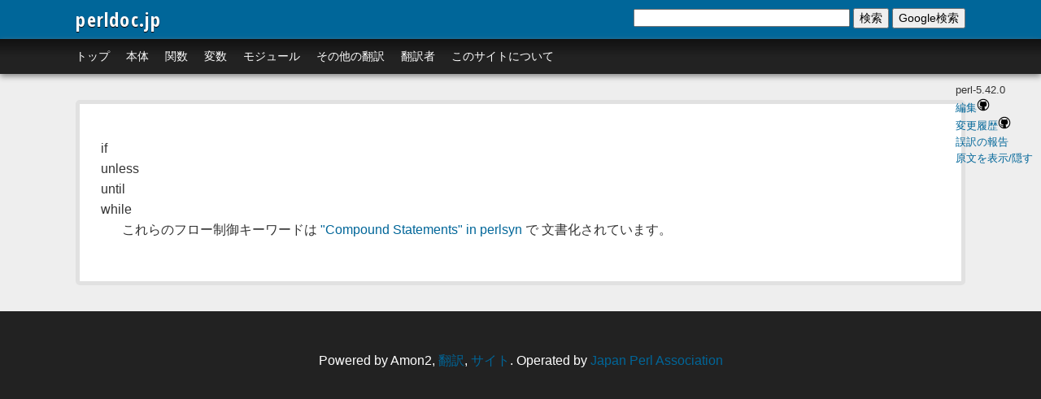

--- FILE ---
content_type: text/html; charset=UTF-8
request_url: http://perldoc.jp/func/if
body_size: 2402
content:
<!doctype html>
<html lang="ja">
<head>
    <meta http-equiv="X-UA-Compatible" content="IE=edge,chrome=1" />
    <meta http-equiv="Content-Language" content="ja" />
    <meta http-equiv="content-type" content="text/html; charset=utf-8" />
    <title>Perlの組み込み関数 if の翻訳 - perldoc.jp</title>
    <meta http-equiv="Content-Style-Type" content="text/css" />
    <meta http-equiv="Content-Script-Type" content="text/javascript" />
    <meta name="description" content="Perlの組み込み関数 if の翻訳" />
    <meta name="keywords" content="Perl,翻訳,モジュール">
    
    <link href="/static/css/screen.css" media="screen, projection" rel="stylesheet" type="text/css" />
    
    <link href="/static/css/print.css" media="print" rel="stylesheet" type="text/css" />
    <!--[if IE]>
    <link href="/static/css/ie.css" media="screen, projection" rel="stylesheet" type="text/css" />
    <![endif]-->

    <link rel="shortcut icon" href="/favicon.ico" />
    <script src="/static/prettify/prettify.js" type="text/javascript"></script>
    
    <script src="https://ajax.googleapis.com/ajax/libs/jquery/1.7.2/jquery.min.js"></script>
    
    <meta name="viewport" content="width=device-width, minimum-scale=1.0, maximum-scale=1.0" />
    <script type="text/javascript">
        var _gaq = _gaq || [];
        _gaq.push(['_setAccount', 'UA-59935-4']);
        _gaq.push(['_trackPageview']);

        (function() {
            var ga = document.createElement('script'); ga.type = 'text/javascript'; ga.async = true;
            ga.src = ('https:' == document.location.protocol ? 'https://ssl' : 'http://www') + '.google-analytics.com/ga.js';
            var s = document.getElementsByTagName('script')[0]; s.parentNode.insertBefore(ga, s);
        })();
    </script>
</head>
<body onload="prettyPrint();return true;">
    <div class="container">
        <div class="header span-24 last">
            <a class="SiteLogo" href="/">perldoc.jp</a>
        </div>
        <div class="nav span-24 last">
            <ul>
            <li><a href="/">トップ</a></li>
            <li><a href="/index/core">本体</a></li>
            <li><a href="/index/function">関数</a></li>
            <li><a href="/index/variable">変数</a></li>
            <li><a href="/index/module">モジュール</a></li>
            <!--li><a href="/category">カテゴリ別</a></li-->
            <li><a href="/index/article">その他の翻訳</a></li>
            <li><a href="/translators">翻訳者</a></li>
            <li><a href="/about">このサイトについて</a></li>
            </ul>

            <!-- SiteSearch -->
            <div class="search-container">
            <form method="get" action="/search" id="search-form" onsubmit="return document.getElementById('search-input').value.trim() !== ''">
            <input type="text" name="q" size="31" maxlength="255" value="" id="search-input">
            <button type="submit">検索</button>
            <button type="button" onclick="var q=document.getElementById('search-input').value.trim(); if(q) window.location.href='https://www.google.co.jp/search?q='+encodeURIComponent('site:perldoc.jp '+q)">Google検索</button>
            </form>
            </div>
            <!-- SiteSearch -->
        </div>
        <div id="main" class="span-24 last">
            <div id="content">

<div class="content">
    <div class="PodPage">
        

        <div class="PodInfo">
            <div class="PodVersion">perl-5.42.0</div>
        
        
            
            <div class="Edit"><a target="_blank" href="https://github.com/perldoc-jp/translation/blob/master/docs/">編集<img src="/static/img/github.png" width="16" height="16" /></a></div>
            <div><a target="_blank" href="https://github.com/perldoc-jp/translation/commits/master/docs/">変更履歴<img src="/static/img/github.png" width="16" height="16" /></a></div>
            <div><a target="_blank" href="https://github.com/perldoc-jp/translation/issues/new?title=%E3%81%AE%E8%AA%A4%E8%A8%B3%E3%81%AE%E5%A0%B1%E5%91%8A">誤訳の報告</a></div>
            
            <script>
              var display_original = false;
            </script>
            <div>
            <a href="#" onclick="$('.original').css('display', display_original ? 'none' : 'block'); display_original = display_original ? false : true; return false;">原文を表示/隠す</a>
            </div>
            
        </div>

        

        <div class="PodBody">
        

<div class="pod_content_body"><dl>

<dt>if</dt>
<dd>

</dd>
<dt>unless</dt>
<dd>

</dd>
<dt>until</dt>
<dd>

</dd>
<dt>while</dt>
<dd>

<div class="original">

<p>These flow-control keywords are documented in <a href="/pod/perlsyn#Compound32Statements">&quot;Compound Statements&quot; in perlsyn</a>.</p>

</div>

<p>これらのフロー制御キーワードは <a href="/pod/perlsyn#Compound32Statements">&quot;Compound Statements&quot; in perlsyn</a> で 文書化されています。</p>

</dd>
</dl>

</div>
        </div>
    </div>
</div>

</div>
        </div>
        <div class="footer span-24 last">
            Powered by Amon2, <a href="https://github.com/perldoc-jp/translation">翻訳</a>, <a href="https://github.com/perldoc-jp/perldoc.jp">サイト</a>. Operated by <a href="http://japan.perlassociation.org">Japan Perl Association</a>
        </div>
    </div>
<script defer src="https://static.cloudflareinsights.com/beacon.min.js/vcd15cbe7772f49c399c6a5babf22c1241717689176015" integrity="sha512-ZpsOmlRQV6y907TI0dKBHq9Md29nnaEIPlkf84rnaERnq6zvWvPUqr2ft8M1aS28oN72PdrCzSjY4U6VaAw1EQ==" data-cf-beacon='{"version":"2024.11.0","token":"15f5036c3f0e435d859eb14541541d0a","r":1,"server_timing":{"name":{"cfCacheStatus":true,"cfEdge":true,"cfExtPri":true,"cfL4":true,"cfOrigin":true,"cfSpeedBrain":true},"location_startswith":null}}' crossorigin="anonymous"></script>
</body>
</html>
